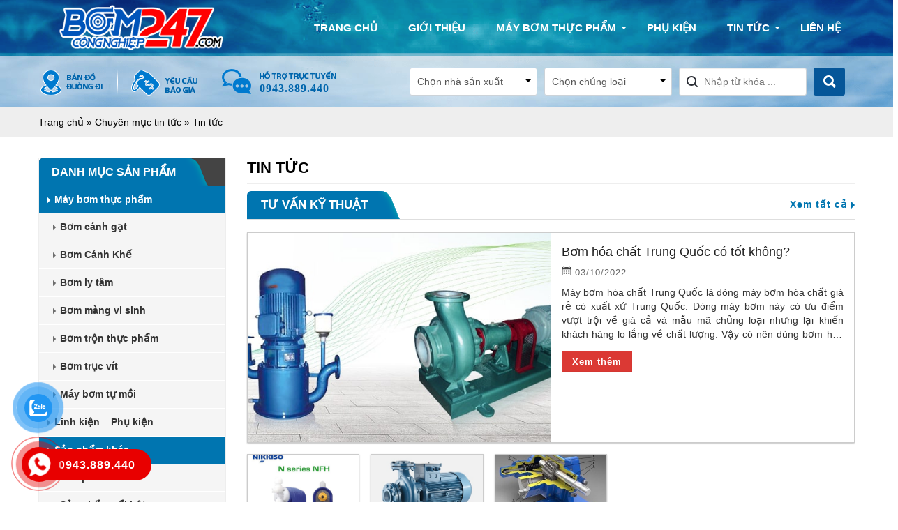

--- FILE ---
content_type: text/css
request_url: https://bomthucpham247.com/wp-content/themes/company103-mathsoft/style.css
body_size: 7040
content:
/*   
Theme Name: COMPANY - Mathsoft
Theme URI: https://mathsoftvn.com
Description: Mathsoft - CO
Author: Mathsoft
Author URI: https://mathsoftvn.com
Version: 103
*/
*{margin:0;padding:0;-webkit-box-sizing:border-box;-moz-box-sizing:border-box;box-sizing:border-box;-webkit-overflow-scrolling:touch;-webkit-text-size-adjust:100%;-ms-text-size-adjust:100%}
body{line-height:1.6;font-size:14px;font-family:Arial,"Helvetica Neue",Helvetica,sans-serif;background:#fff;position:relative}
body,td,th,input,textarea,select,a{outline:0 none}
h1,h2,h3,h4,h5,h6{font-size:100%;font-size:14px}
ul,ol{list-style:none}
img{border:0;vertical-align:middle}
a,a:hover,a:focus{-webkit-transition:color 0.4s ease 0s;transition:color 0.4s ease 0s;text-decoration:none}
a{color:#333e48;text-decoration:none}
img,video,object{max-width:100%;height:auto}
embed{max-width:100%}
a:hover{}
.floatLeft{float:left}
.floatRight{float:right}
.clear{clear:both}
#wrapper{position:relative}
/*HEADER*/
.container-web{width:1170px;margin:0 auto}
#header{width:100%;position:relative;-webkit-box-shadow:0 3px 5px rgba(57,63,72,0.3);-moz-box-shadow:0 3px 5px rgba(57,63,72,0.3);box-shadow:0 3px 5px rgba(57,63,72,0.3)}
.top-header{background:url(images/bg_header.png) no-repeat center center;background-size:cover}
.wrap-theader{height:80px}
.logo-web{width:25%;float:left;text-align:center;height:80px;overflow:hidden;display:inline-block;vertical-align:top;position:relative;transition:all ease 0.5s;-webkit-transition:all ease 0.5s;-moz-transition:all ease 0.5s;-o-transition:all ease 0.5s}
.logo-web img{max-height:100%;max-width:100%;width:auto!important;height:auto;position:absolute;top:0;bottom:0;left:0;right:0;margin:auto;padding:5px 0}
.title-website{position:absolute;top:-500px}
.menu-main{position:relative;float:left;width:75%}
.menu-main ul{text-align:right}
.menu-main ul li{display:inline-block;position:relative}
.menu-main ul li a{color:#fff;font-size:15px;font-weight:600;display:block;padding:28px 20px;text-transform:uppercase}
.menu-main ul li a:hover{color:#000;background:#fff}
.menu-main ul li.menu-item-has-children a{position:relative}
.menu-main ul li.menu-item-has-children a:before{display:inline-block;width:0;height:0;vertical-align:middle;border-top:4px dashed;border-top:4px solid\9;border-right:4px solid transparent;border-left:4px solid transparent;content:"";position:absolute;right:5px;top:48%}
.menu-main ul li li a:before{display:none!important}
.menu-main ul li ul{text-align:left;float:none;position:absolute;width:265px;background:#fff;top:80px;opacity:0;visibility:visible!important;z-index:9999;border-bottom:1px solid #cecece;border-left:1px solid #cecece;border-right:1px solid #cecece;-webkit-transition:color 0.8s ease 0s;transition:color 0.8s ease 0s;box-shadow:0 3px 3px rgba(190,190,190,0.6);-webkit-box-shadow:0 3px 3px rgba(190,190,190,0.6);-moz-box-shadow:0 3px 3px rgba(190,190,190,0.6);-webkit-transition:all 0.27s ease-in-out;-moz-transition:all 0.27s ease-in-out;-o-transition:all 0.27s ease-in-out;transition:all 0.27s ease-in-out;-webkit-transform-origin:0 0;-moz-transform-origin:0 0;-ms-transform-origin:0 0;-o-transform-origin:0 0;transform-origin:0 0;-webkit-transform:rotateX(-90deg);-moz-transform:rotateX(-90deg);-ms-transform:rotateX(-90deg);-o-transform:rotateX(-90deg);transform:rotateX(-90deg)}
.menu-main ul li ul li{width:100%;float:left;background:none;height:auto;border-top:1px solid rgba(0,0,0,0.1)}
.menu-main ul li ul li a{display:block;float:none;padding:8px 15px;color:#333!important;font-size:14px;text-transform:none}
.menu-main ul li ul li a:hover{color:#fff!important;background:#0000009c}
.menu-main ul li ul li ul{left:219px;top:-1px}
.menu-main ul li:hover > ul{-webkit-transform:rotateX(0deg);-moz-transform:rotateX(0deg);-ms-transform:rotateX(0deg);-o-transform:rotateX(0deg);transform:rotateX(0deg);opacity:1}
#menumobile{display:none}
.bottom-header{background:url(images/bg_menu_fixed.png) no-repeat center center;background-size:cover}
.wrap-bheader{overflow:hidden;height:74px}
.bheadercontact,.bheadersearch{float:left}
.bheadercontact{overflow:hidden;width:45%}
.bheadercontact ul li{display:inline-block;float:left;width:25%;height:74px;position:relative}
.bheadercontact ul li:after{position:absolute;content:"";right:18px;top:0;background:url(images/contact-border.png) no-repeat center center;width:1px;height:100%}
.bheadercontact ul li:last-child:after{display:none}
.bheadercontact ul li:last-child{width:50%}
.bheadercontact ul li.maps{background:url(images/maps.png) no-repeat left center}
.bheadercontact ul li.contact{background:url(images/contact.png) no-repeat left center}
.bheadercontact ul li.support{background:url(images/support.png) no-repeat left center}
.bheadercontact ul li a{display:block;width:100%;height:100%}
.bheadercontact ul li.support span{color:#0065ac;font-size:16px;font-weight:bold;line-height:21px;display:inline-block;padding-top:36px;padding-left:54px;letter-spacing:1px;font-family:tahoma}
.bheadersearch{width:55%}
#searchformms{position:relative;padding:12px 5px 12px 5px}
#searchformms ul{overflow:hidden;margin-left:-5px;margin-right:-5px}
#searchformms ul li{float:left;width:30%;display:inline-block;background:none!important;padding:5px 5px!important;border-bottom:none}
#searchformms ul li:last-child{width:10%}
#searchformms ul li:first-child,#searchformms ul li:last-child{border-right:none}
#searchformms input[type="text"]{background:#fff url(images/icon_search.png) no-repeat 10px center!important;padding-left:35px!important}
#searchformms input[type="text"],#searchformms select{border:solid 1px #ccd3d9;font-size:14px;padding:11px 20px 11px 10px;width:100%;background:#fff;color:#555;outline:0;margin-bottom:10px;border-radius:3px;height:40px}
#searchformms input[type="submit"]{cursor:pointer;padding:11px 20px;border:1px solid #055699;color:#fff;background:#055699 url(images/ico_search.png) no-repeat center center;outline:0;display:inline-block;width:45px;font-weight:500;font-size:14px;text-transform:none;border-radius:3px;height:40px;text-indent:-9999999px}
#searchformms input[type="text"],#searchformms select{margin-bottom:0}
#searchformms select{-moz-appearance:none;/* Firefox */
    -webkit-appearance:none;/* Safari and Chrome */
    appearance:none;background-image:url("data:image/svg+xml;utf8,<svg fill='black' height='24' viewBox='0 0 24 24' width='24' xmlns='http://www.w3.org/2000/svg'><path d='M7 10l5 5 5-5z'/><path d='M0 0h24v24H0z' fill='none'/></svg>");background-repeat:no-repeat;background-position-x:100%;background-position-y:5px;cursor:pointer}
.slider-web{width:100%;clear:both;overflow:hidden;position:relative;margin-bottom:20px}
.slider-web .owl-carousel .owl-slide{position:relative}
.slider-web .owl-carousel .owl-slide img{width:100%;height:auto}
.slider-web .owl-carousel .owl-slide .owl-slide-more{height:100%;width:100%;display:block}
.slider-web .owl-carousel .owl-dots{position:relative;margin-top:-36px}
.slider-web .owl-carousel .owl-dots .owl-dot span{background:none!important;border:1px solid #fff!important}
.slider-web .owl-carousel .owl-dots .owl-dot:hover span,.slider-web .owl-carousel .owl-dots .owl-dot.active span{background:#fff!important;border:1px solid #fff!important}
.slider-web .owl-carousel .owl-nav{}
.slider-web .owl-carousel .owl-nav .owl-next,.slider-web .owl-carousel .owl-nav .owl-prev{background:none!important;padding:0!important;position:absolute;top:50%;transform:translateY(-50%);margin:0}
.slider-web .owl-carousel .owl-nav .owl-next{right:30px}
.slider-web .owl-carousel .owl-nav .owl-prev{left:30px}
.slider-web .owl-carousel .owl-nav{}
.slider-web .owl-carousel .owl-nav svg{opacity:0.6;transition:opacity 0.3s;fill:#fff}
.slider-web .owl-carousel .owl-nav .owl-prev:hover svg,.slider-web .owl-carousel .owl-nav .owl-next:hover svg{opacity:1}
.slider-web .owl-carousel .owl-nav [class*="owl-"]:hover{background:transparent}
@media screen and (max-width:575px){.slider-web .owl-carousel .owl-nav{top:5%}.slider-web .owl-carousel .owl-nav svg{width:24px;height:24px}}
.fix-nav{z-index:9999;position:fixed!important;left:0;top:0;width:100%}
.fix-body{margin-top:50px}
.fix-nav .bottom-header{display:none}
/*CONTAINER*/
#container-home{clear:both}
#container{overflow:hidden;padding:30px 0}
#contents{width:77%;float:right;padding-left:30px}
#sidebar{width:23%;float:left}
.widget{margin-bottom:15px;overflow:hidden;background:#fff;border:1px solid #eee}
.widget-title{border-radius:5px 0 0 0;background:#444;overflow:hidden}
.widget-title span{display:inline-block;font-size:16px;position:relative;font-weight:600;text-transform:uppercase;background:#0075B0;color:#fff;padding:8px 15px 8px 18px;line-height:24px}
.widget-title span:after{content:'';display:block;position:absolute;right:-50px;top:0;background:url(images/bg_title.png) no-repeat top left;width:50px;height:40px}
.widget iframe{width:100%!important;min-height:240px}
.widget ul{}
.widget ul li{padding:4px 0;color:#000;border-bottom:1px solid #e5e5e5}
.widget ul li:last-child,.widget.widget_nav_menu ul li:last-child{border-bottom:none}
.widget ul li a{font-size:14px;color:#333;font-weight:bold;padding:3px 10px;display:block;line-height:19px}
.widget ul li a:hover{}
.widget ul li ul{margin-left:15px}
.widget ul li ul li{background:none}
.widget ul li ul li a{text-transform:none;font-weight:normal}
.widget.widget_nav_menu ul{}
.widget.widget_nav_menu ul li{list-style:none;border-bottom:1px solid #fff;padding:0}
.widget.widget_nav_menu ul li a{font-weight:bold;padding:10px 10px 10px 22px;;background:#f5f5f5 url(images/arrowli.png) no-repeat 12px center}
.widget.widget_nav_menu ul li a:hover,.widget.widget_nav_menu ul li.menu-item-has-children a:hover{background:#4e5156 url(images/arrowli-w.png) no-repeat 12px center;color:#fff}
.widget.widget_nav_menu ul li.menu-item-has-children a{background:#0075B0 url(images/arrowli-w.png) no-repeat 12px center;color:#fff}
.widget.widget_nav_menu ul li.menu-item-has-children ul{margin-left:0}
.widget.widget_nav_menu ul li.menu-item-has-children ul li a{background:#f5f5f5 url(images/arrowli.png) no-repeat 20px center;color:#333;padding:10px 10px 10px 30px}
.widget.widget_nav_menu ul li.menu-item-has-children ul li a:hover{background:#4e5156 url(images/arrowli-w.png) no-repeat 20px center;color:#fff}
.dpe-flexible-posts{}
.dpe-flexible-posts li{background:none!important;overflow:hidden;padding:10px 10px!important}
.dpe-flexible-posts li a img{width:80px;height:80px;float:left;margin-right:10px;border:1px solid #eee}
.dpe-flexible-posts li a{padding-left:0!important}
#sidebar .widget_black_studio_tinymce .textwidget{padding:10px}
.prohome{position:relative;padding:0 10px 40px 10px;clear:both;background:#fff}
.prohome:first-child{padding-top:40px}
.wrap-prohome{}
.prohome .productbox{width:20%}
.prohome .productbox:nth-child(4n+1){clear:none}
.prohome .productbox:nth-child(5n+1){clear:both}
.prohome-title,.shownewshome-title,.catnewslistmain-title,.newshome-title,.videohome-title{overflow:hidden;border-bottom:1px solid #dedede;margin-bottom:10px}
.prohome-title span:after,.shownewshome-title span:after,.catnewslistmain-title span:after,.newshome-title span:after,.videohome-title span:after{content:'';display:block;position:absolute;right:-50px;top:0;background:url(images/bg_title.png) no-repeat top left;width:50px;height:40px}
.prohome-title span,.shownewshome-title span,.catnewslistmain-title span,.newshome-title span,.videohome-title span{display:inline-block;background:#0075B0;color:#fff;font-size:17px;line-height:26px;padding:7px 15px 7px 20px;text-transform:uppercase;position:relative;border-radius:6px 0 0 0}
.prohome-desc{font-size:16px;line-height:22px;font-weight:normal;margin-bottom:15px;color:#222;position:relative;padding-bottom:20px;letter-spacing:1px}
.prohome-desc:before{position:absolute;content:"";background:#0075B0;height:2px;width:10%;bottom:0;left:50%;transform:translateX(-50%)}
.aboutco{color:#000;position:relative;padding:0 10px 40px 10px;background:#fff;overflow:hidden}
.wrap-aboutco{position:relative}
.aboutco-title{color:#222;margin-bottom:10px;font-weight:bold;font-size:24px;line-height:30px;text-align:center}
.aboutco-desc{font-size:15px;color:#333;text-align:justify;display:block;position:relative}
.aboutco-desc-hide{height:400px;overflow:hidden;transition:.3s}
.aboutco-desc-view-content-bg{background:linear-gradient(to bottom,rgba(255 255 255/0),rgba(255 255 255/62.5),rgba(255 255 255/1));bottom:15px;height:105px;left:0;position:absolute;width:100%}
.aboutco-desc-view-content-more{border:1px solid #2260a9;border-radius:5px;color:#2260a9;display:block;margin:0 auto;max-width:340px;padding:10px 5px;text-align:center;position:relative;font-weight:bold}
.aboutco-desc-view-content-more span{position:relative}
.aboutco-desc-view-content-more span:before{border-bottom:5px solid transparent;border-top:5px solid transparent;border-left:5px solid #2260a9;content:'';position:absolute;top:5px;right:-15px}
.homems{position:relative;background:#fff;padding:0 10px 40px 10px}
.wrap-homems{}
.newshome-title,.videohome-title{background:#404040;border-radius:6px 0 0 0}
.newshome-title span,.videohome-title span{}
.newshome-title a,.videohome-title a{display:block;color:#fff}
.homems-details{margin-left:-15px;margin-right:-15px;overflow:hidden}
.newshome{position:relative;float:left;width:60%;padding:0 15px}
.newshome-desc,.videohome-desc{font-size:14px;line-height:20px;color:#182633;font-weight:normal}
.newshome-details{overflow:hidden;margin-left:-5px;margin-right:-5px}
.newshomebox-item{float:left;width:33.3333333%;padding:5px}
.newshomebox{overflow:hidden;position:relative;background:#fff;box-shadow:0 1px 3px -2px rgb(0 0 0 / 12%),0 1px 2px rgb(0 0 0 / 24%)}
.newshomebox-item:first-child{width:100%}
.newshomebox-item:first-child .newshomebox{}
.newshomebox-item:first-child .newshomebox-thumb{height:300px}
.newshomebox-item:first-child .newshomeboxinfo{padding:15px}
.newshomebox-item:first-child .newshomebox-name{}
.newshomebox-item:first-child .newshomebox-name a{font-size:17px;line-height:23px}
.newshomebox-thumb{width:100%;height:100px;position:relative;overflow:hidden;text-align:center}
.newshomebox-thumb img{-webkit-transition:all 1.7s cubic-bezier(0.230,1.000,0.320,1.000);transition:all 1.7s cubic-bezier(0.230,1.000,0.320,1.000);object-fit:cover;width:100%;height:100%!important;object-position:50% 50%}
.newshomeboxinfo{padding:10px}
.newshomebox-name{overflow:hidden;margin-bottom:8px;-webkit-line-clamp:2;position:relative;text-overflow:ellipsis;white-space:normal;word-wrap:break-word;-webkit-box-orient:vertical;height:auto;display:-webkit-box}
.newshomebox-name a{display:block;font-size:15px;font-weight:normal;color:#333;line-height:20px}
.newshomebox-name a:hover{}
.newshomebox-date{color:#555;font-size:13px;letter-spacing:1px}
.newshomebox-date svg,.catnewslistmainbox-date svg,.catnewsbox-date svg,.showpost-date svg{width:1.1em;height:1.1em;margin-right:5px;padding-top:1px}
.newshomebox-date svg path,.newshomebox-date svg polygon,.newshomebox-date svg rect,.catnewslistmainbox-date svg path,.catnewslistmainbox-date svg polygon,.catnewslistmainbox-date svg rect,.catnewsbox-date svg path,.catnewsbox-date svg polygon,.catnewsbox-date svg rect,.showpost-date svg path,.showpost-date svg polygon,.showpost-date svg rect{fill:#444}
.newshomebox-date svg circle,.catnewslistmainbox-date svg circle,.catnewsbox-date svg circle,.showpost-date svg circle{stroke:#444;stroke-width:1}
.videohome{float:left;width:40%;padding:0 15px}
.videohome-desc{padding:0!important}
.showproduct{overflow:hidden;background:#fff;clear:both}
.showproduct-title,.catnews-title{color:#000;font-size:22px;font-weight:bold;position:relative;text-transform:uppercase;display:block;margin-bottom:10px;line-height:29px;border-bottom:1px solid #eee;padding-bottom:8px;clear:both}
.wrap-showproduct{overflow:hidden;margin-left:-8px;margin-right:-8px}
.productbox{float:left;width:25%;padding:8px}
.productbox:nth-child(5n+1){clear:none}
.productbox:nth-child(4n+1){clear:both}
.productbox-inner{position:relative;-webkit-transition:all .4s ease 0s;transition:all .4s ease 0s;overflow:hidden;border:1px solid #dedede}
.productbox-thumb{overflow:hidden;position:relative;width:100%;height:auto;text-align:center}
.productbox-thumb img{-webkit-transition:all 1.7s cubic-bezier(0.230,1.000,0.320,1.000);transition:all 1.7s cubic-bezier(0.230,1.000,0.320,1.000);object-fit:cover;width:100%;height:100%!important;object-position:50% 50%}
.productbox-thumb:hover img{transform:scale(1.1)}
.productbox-name{text-align:center;padding:10px;overflow:hidden}
.productbox-name a{color:#4d4d4d;display:block;font-size:14px;font-weight:bold;line-height:19px;overflow:hidden;-webkit-line-clamp:2;position:relative;text-overflow:ellipsis;white-space:normal;word-wrap:break-word;-webkit-box-orient:vertical;height:auto;display:-webkit-box}
.productbox-price{text-align:center;background:#F5F5F5;padding:10px}
.productboxpri-default{color:#ff8e4a;font-size:13px;font-weight:600;margin-right:5px}
.productboxpri-sales{color:#999;text-decoration:line-through;font-size:12px}
.product-sales{color:#FFF;line-height:17px;padding:50px 0 0;position:absolute;text-transform:uppercase;top:-35px;width:65px;z-index:9;text-align:center;right:-35px;-webkit-transform:rotate(45deg);-moz-transform:rotate(45deg);-ms-transform:rotate(45deg);-o-transform:rotate(45deg);background:#EC1C24;font-size:13px}
.ms-row{margin-left:-15px;margin-right:-15px;overflow:hidden}
.ms-column{float:left;padding:0 15px;position:relative}
.ms-column-size-1-2{width:50%}
.ms-column-size-1-3{width:33.3333333%}
.ms-column-size-1-4{width:25%}
.ms-column-size-1-5{width:20%}
.ms-column-size-2-3{width:66.6666667%}
.ms-row .ms-row{margin-left:-5px;margin-right:-5px}
.ms-row .ms-row .ms-column{padding:0 5px!important}
/*CATEGORY*/
.showproduct-desc,.catnews-desc{color:#333;font-size:14px;text-align:justify;margin:10px 0;padding:0 0 25px 0!important}
.showproduct-desc a,.catnews-desc a{color:#000}
.catnews-desc{background:#f8f8f8;padding:15px;position:relative}
.showcat-news{}
.wrap-catnews{overflow:hidden}
.catnewsbox{padding:15px 0;position:relative;overflow:hidden;border-bottom:1px solid #eee}
.catnewsbox:last-child{border-bottom:none}
.catnewsbox-thumb{overflow:hidden;position:relative;width:250px;height:160px;text-align:center;float:left;box-shadow:0 1px 3px -2px rgb(0 0 0 / 12%),0 1px 2px rgb(0 0 0 / 24%);border:1px solid #eee}
.catnewsbox-thumb img{-webkit-transition:all 1.7s cubic-bezier(0.230,1.000,0.320,1.000);transition:all 1.7s cubic-bezier(0.230,1.000,0.320,1.000);object-fit:cover;width:100%;height:100%!important;object-position:50% 50%}
.catnewsboxinfo{float:left;width:-webkit-calc(100% - 250px);width:-moz-calc(100% - 250px);width:calc(100% - 250px);padding-left:20px}
.catnewsbox-name{margin-bottom:6px;overflow:hidden;-webkit-line-clamp:2;position:relative;text-overflow:ellipsis;white-space:normal;word-wrap:break-word;-webkit-box-orient:vertical;height:auto;display:-webkit-box}
.catnewsbox-name a{display:block;font-size:16px;font-weight:bold;color:#000;line-height:22px}
.catnewsbox-name a:hover{}
.catnewsbox-date{font-size:11px;margin-bottom:5px;color:#878787;letter-spacing:1px;font-weight:bold}
.catnewsbox-desc{color:#333;font-size:14px;text-align:justify;line-height:19px;height:57px;overflow:hidden;display:-webkit-box;-webkit-line-clamp:3;position:relative;text-overflow:ellipsis;white-space:normal;word-wrap:break-word;-webkit-box-orient:vertical}
.catnewsbox-more{display:block!important}
.page_nav{clear:both;padding-top:20px;overflow:hidden}
.page_nav .page-numbers{background:#DEDEDE;color:#423338;display:block;width:auto;float:left;margin:4px 4px 4px 0;padding:4px 10px 4px 10px;text-decoration:none;font-weight:600;font-size:14px;border-radius:4px}
.page_nav .page-numbers:hover{background:#0075B0;color:#fff;text-decoration:none}
.page_nav .current{background:#0075B0;color:#fff;padding:4px 10px 4px 10px}
.wrap-tag{clear:both;margin:10px 0}
.view-subcat{position:relative}
.view-subcat li{float:left;margin-bottom:12px;display:none;margin-right:12px}
.view-subcat li.current-cat{display:block}
.view-subcat li.current-cat a{display:none}
.view-subcat li.current-cat ul{margin-top:-12px}
.view-subcat li.current-cat ul li a{display:block!important}
.subcatparent li{display:block}
.view-subcat li ul li{display:block!important}
.view-subcat li a{display:block;font-size:15px;padding:7px 15px;color:#fff;background:#0075B0;font-weight:bold;line-height:20px}
.view-subcat .cat-item-none{display:none}
.view-subcat li a:hover{background:#4e5156}
/*SINGLE*/
.showpost-pro{background:#fff;clear:both}
.postproinfo{overflow:hidden;margin-bottom:25px;margin-left:-15px;margin-right:-15px}
.postproinfobox{width:50%;float:left;padding:0 15px}
.postproinfobox:first-child{}
.singlepro-thumb{position:relative}
.singlepro-thumb img{width:100%;height:auto}
.postpro-title{color:#000;font-size:20px;font-weight:bold;margin-bottom:12px;line-height:28px;padding-bottom:12px;position:relative}
.postpro-title:before{position:absolute;bottom:0;left:0;content:"";width:36px;height:2px;background:#0075B0}
.postproinfobox .productbox-price{text-align:left;margin-bottom:0;border-top:1px solid #ebebeb;border-bottom:1px solid #ebebeb;padding:10px 15px;margin-top:10px}
.postpro-table{display:table;border-spacing:6px}
.postpro-table-row{display:table-row;width:auto}
.postpro-table-cell{color:#555;font-size:14px;line-height:19px;float:left;display:table-column;width:160px;vertical-align:middle}
.postpro-table-cell strong{font-weight:bold}
.postpro-table-cell a{color:#0075B0}
.postproinfo .productboxpri-default{font-size:18px}
.postpro-desc{color:#555;font-size:14px;padding:0!important;background:#fff!important;overflow:hidden;position:relative;margin:8px 0;clear:both}
.postpro-desc ul{margin-left:16px;color:#222}
.postpro-desc ul li{list-style:disc}
.postprobtn{position:relative;margin-left:-5px;margin-right:-5px;overflow:hidden}
.postprobtn li{width:50%;float:left;text-align:center;padding:5px}
.postprobtn li:last-child a{background:#2196f3}
.postprobtn li a{font-size:15px;font-weight:bold;line-height:21px;color:#fff;background:#da0000;padding:10px 10px;display:block;text-transform:uppercase;border-radius:3px;font-family:tahoma}
.postpro-subtitle{background:rgba(0,0,0,.03);padding:10px 20px;color:#0075B0;font-size:18px;font-weight:bold;line-height:24px;border-top:1px solid #0075B0}
.showpost-news{background:#fff}
.showpost-title{color:#000;font-size:20px;font-weight:bold;margin-bottom:6px;line-height:28px}
.showpage-title{text-transform:uppercase;border-bottom:1px solid #eee;padding-bottom:8px}
.showpost-date{font-size:11px;color:#878787;border-bottom:1px solid #ececec;padding-bottom:10px;letter-spacing:1px;font-weight:bold}
.entry-content{font-size:16px;line-height:1.6;color:#000;text-align:justify;padding:10px 0;background:#fff;position:relative}
.entry-content iframe{display:block;margin:10px auto;max-width:100%;border:none}
.entry-content blockquote,blockquote{border-left:10px solid #0075B0;overflow:hidden;margin:20px;padding:0 30px 0 20px}
.entry-content blockquote p,blockquote a,blockquote{color:#666;font-size:1em;font-style:italic}
.entry-content strong em,.entry-content em strong{font-style:italic;font-weight:700}
.entry-content del{color:#aaa;text-decoration:line-through}
.entry-content pre,.entry-content code,.entry-content tt{background:#f5f5f5;color:#666;font:12px 'andale mono',monotype.com,'lucida console',monospace;line-height:20px;overflow:auto;display:block;white-space:pre;margin:1.5em 0;padding:1em}
.entry-content ins{font-weight:700;text-decoration:underline}
.entry-content em{font-style:italic}
.entry-content ul{list-style:none;padding-bottom:10px;padding-left:1px}
.entry-content ul ul,.entry-content ol ol,.entry-content ul ol,.entry-content ol ul{margin-bottom:0}
.entry-content ul li{padding:5px 0 5px 20px;position:relative;list-style:disc;list-style-position:inside}
.entry-content h1,.entry-content h2,.entry-content h3,.entry-content h4,.entry-content h5,.entry-content h6{margin:5px 0 10px}
.entry-content hr{background:#e6e6e6;border:none;clear:both;color:#e6e6e6;height:1px;width:100%;margin:15px 0}
.entry-content ol{list-style-type:decimal;margin:0 0 10px 25px}
.entry-content ol ol{list-style:upper-alpha}
.entry-content ol ol ol{list-style:lower-roman}
.entry-content ol ol ol ol{list-style:lower-alpha}
.entry-content ol li{font-size:12px;line-height:19px;padding:3px 0}
.entry-content p{margin:0 0 10px}
.aligncenter{display:block;margin-bottom:10px;margin-left:auto;margin-right:auto}
.alignright{float:right;margin:0 0 10px 10px}
.alignleft{float:left;margin:0 10px 10px 0}
.wp-caption{background:#F7F7F7;border:1px solid #e6e6e6;text-align:center;padding:4px 0 5px}
.wp-caption img{border:0;margin:0 0 5px;padding:0}
img.size-auto,img.size-full,img.size-large,img.size-medium,.attachment img{max-width:100%;height:auto}
img.centered,img.aligncenter{display:block;margin:2px auto;padding:0}
img.alignright{padding:4px;margin:2px 3px 3px 8px;display:inline}
img.alignleft{padding:4px;margin:2px 8px 3px 3px;display:inline}
.wp-caption{background:#f1f1f1;line-height:18px;margin-bottom:20px;max-width:100%!important;padding:4px;text-align:center}
.wp-caption.alignleft{margin-right:20px}
.wp-caption.alignright{margin-left:20px}
.wp-caption img{max-width:100%!important}
.wp-caption p.wp-caption-text{color:#888;margin:5px;padding:0}
.entry-content table{border:1px solid #eaeaea;background-color:#fff;width:100%!important;font-family:Arial,"Bitstream Vera Sans",Helvetica,Verdana,sans-serif;color:#000;border-collapse:separate;border-spacing:0;max-width:100%!important}
.entry-content table td,.entry-content table th{border:1px solid #eaeaea;color:#000}
.entry-content table th{text-shadow:0 1px 0 #fff;font-family:Georgia,"Times New Roman","Bitstream Charter",Times,serif;font-weight:normal;padding:7px 7px 8px;text-align:left;line-height:1.3em;font-size:14px}
.entry-content table td{padding:5px 8px;vertical-align:middle}
.share-post-bottom{margin-bottom:15px}
.breadcrumbsweb{background:#eee;color:#000;padding:10px 10px;position:relative}
.wrap-breadcrumbsweb{}
.breadcrumbsweb a{color:#000}
/*FOOTER*/
#footer{clear:both}
.ctams{position:relative;background:rgb(243,245,246);padding:40px 10px}
.ctams-inner{overflow:hidden}
.ctams ul{}
.ctams ul li{display:inline-block;width:33.3333333%;float:left}
.ctams ul li a{max-width:250px;width:100%;font-size:16px;line-height:21px;font-weight:bold;display:block;text-align:center;padding:8px 15px;margin:0 auto}
.ctams ul li a:hover span{color:#fff}
.ctams ul li.phone a{color:#db3934;border:2px solid #db3934}
.ctams ul li.messenger a{color:#64b6e6;border:2px solid #64b6e6}
.ctams ul li.contact a{color:#db3934;border:2px solid #db3934}
.ctams ul li a span,.ctams ul li a i{display:inline-block}
.ctams ul li i{background:url(images/list-icons.png) no-repeat;width:22px;height:20px;margin-right:8px;vertical-align:middle;top:-1.5px;position:relative}
.ctams ul li.phone a i{background-position:-62px -2px}
.ctams ul li.messenger a i{background-position:-5px 0}
.ctams ul li.contact a i{background-position:-107px -3px}
.ctams ul li.phone a:hover i{background-position:-153px -2px}
.ctams ul li.messenger a:hover i{background-position:-199px -3px}
.ctams ul li.contact a:hover i{background-position:-252px 0}
.ctams ul li.phone a:hover{background:#db3934}
.ctams ul li.messenger a:hover{background:#64b6e6}
.ctams ul li.contact a:hover{background:#db3934}
.top-footer{padding:30px 10px 5px 10px;background:url(images/bg_footer.jpg) no-repeat center center;background-size:cover;position:relative}
.tfooter-inner{}
.wrap-tfooter{overflow:hidden;margin-left:-15px;margin-right:-15px}
.tfooterbox{width:17%;float:left;padding:15px}
.tfooterbox:first-child{width:32%}
.tfwidget{margin-bottom:15px;color:#fff!important;font-size:14px;position:relative}
.tfwidget-title{color:#fff;font-size:16px;margin-bottom:10px;font-weight:bold;position:relative;line-height:21px;text-transform:uppercase}
.tfwidget a{color:#fff}
.tfwidget iframe{width:100%!important;min-height:240px}
.tfwidget ul{list-style:disc;margin:0;padding:0 0 0 15px}
.tfwidget ul ul{margin-left:10px}
.tfwidget ul li{color:#fff;padding:2px 0}
.tfwidget ul li a{color:#b0b0b0;font-size:14px;font-weight:normal;position:relative;display:block}
.tfwidget ul li a:hover{color:#fff}
.tfwidget p{margin-bottom:6px}
.fcontact{border-top:1px solid rgba(255,255,255,.27);position:relative;padding:15px 0 0 0}
.tfcontactw{margin-bottom:15px;color:#fff!important;font-size:14px;position:relative;overflow:hidden}
.tfcontactw-title{color:#fff;font-size:16px;margin-bottom:10px;font-weight:bold;position:relative;line-height:21px;text-transform:uppercase}
.tfcontactw a{color:#fff}
.tfcontactw iframe{width:100%!important;min-height:240px}
.tfcontactw ul{list-style:disc;margin:0;padding:0 0 0 15px}
.tfcontactw ul ul{margin-left:10px}
.tfcontactw ul li{color:#fff;padding:2px 0}
.tfcontactw ul li a{color:#b0b0b0;font-size:14px;font-weight:normal;position:relative;display:block}
.tfcontactw ul li a:hover{color:#fff}
.tfcontactw p{margin-bottom:6px}
#footer .widget_nav_menu ul li a{text-transform:none!important}
.bottom-footer{padding:10px 10px;background:#eee}
.wrap-bfooter{overflow:hidden}
.bottom-footer p{color:#555;font-size:16px;font-weight:400;text-align:center}
.bottom-footer p a{color:#555}
.socialnetwork{display:inline-flex}
.socialnetwork ul{margin-left:5px;overflow:hidden}
.socialnetwork ul li{display:inline-block;margin:0 3px}
.socialnetwork ul li a:before{display:none}
.socialnetwork ul li a{padding:4px 0;height:26px;width:26px;text-align:center;display:block!important;border-radius:100%;background:#fff;border:1px solid #fff}
.socialnetwork svg{width:1.2em;height:1.2em}
.socialnetwork svg path,.socialnetwork svg polygon,.socialnetwork svg rect{fill:#000000}
.socialnetwork svg circle{stroke:#000000;stroke-width:1}
.hotline-phone-ring-wrap{position:fixed;bottom:0;left:0;z-index:999999}
.hotline-phone-ring{position:relative;visibility:visible;background-color:transparent;width:110px;height:110px;cursor:pointer;z-index:11;-webkit-backface-visibility:hidden;-webkit-transform:translateZ(0);transition:visibility .5s;left:0;bottom:0;display:block}
.hotline-phone-ring-circle{width:110px;height:110px;top:0;left:0;position:absolute;background-color:transparent;border-radius:100%;border:2px solid #e80000;-webkit-animation:phonering-alo-circle-anim 1.2s infinite ease-in-out;animation:phonering-alo-circle-anim 1.2s infinite ease-in-out;transition:all .5s;-webkit-transform-origin:50% 50%;-ms-transform-origin:50% 50%;transform-origin:50% 50%;opacity:0.5}
.hotline-phone-ring-circle-fill{width:80px;height:80px;top:16px;left:16px;position:absolute;background-color:rgba(232,0,0,0.7);border-radius:100%;border:2px solid transparent;-webkit-animation:phonering-alo-circle-fill-anim 2.3s infinite ease-in-out;animation:phonering-alo-circle-fill-anim 2.3s infinite ease-in-out;transition:all .5s;-webkit-transform-origin:50% 50%;-ms-transform-origin:50% 50%;transform-origin:50% 50%}
.hotline-phone-ring-img-circle{background-color:#e80000;width:50px;height:50px;top:31px;left:31px;position:absolute;background-size:20px;border-radius:100%;border:2px solid transparent;-webkit-animation:phonering-alo-circle-img-anim 1s infinite ease-in-out;animation:phonering-alo-circle-img-anim 1s infinite ease-in-out;-webkit-transform-origin:50% 50%;-ms-transform-origin:50% 50%;transform-origin:50% 50%;display:-webkit-box;display:-webkit-flex;display:-ms-flexbox;display:flex;align-items:center;justify-content:center}
.hotline-phone-ring-img-circle .pps-btn-img{display:-webkit-box;display:-webkit-flex;display:-ms-flexbox;display:flex}
.hotline-phone-ring-img-circle .pps-btn-img img{width:33px;height:33px}
.hotline-bar{position:absolute;background:#e80000;height:45px;width:175px;line-height:40px;border-radius:3px;padding:0 10px;background-size:100%;cursor:pointer;transition:all 0.8s;-webkit-transition:all 0.8s;z-index:9;border-radius:50px!important;left:42px;bottom:31px}
.hotline-bar > a{color:#fff;text-decoration:none;font-size:16px;font-weight:bold;text-indent:32px;letter-spacing:1px;display:block;line-height:45px;font-family:Arial}
.hotline-bar > a:hover,.hotline-bar > a:active{color:#fff}
@-webkit-keyframes phonering-alo-circle-anim{0%{-webkit-transform:rotate(0) scale(0.5) skew(1deg);-webkit-opacity:0.1}30%{-webkit-transform:rotate(0) scale(0.7) skew(1deg);-webkit-opacity:0.5}100%{-webkit-transform:rotate(0) scale(1) skew(1deg);-webkit-opacity:0.1}}
@-webkit-keyframes phonering-alo-circle-fill-anim{0%{-webkit-transform:rotate(0) scale(0.7) skew(1deg);opacity:0.6}50%{-webkit-transform:rotate(0) scale(1) skew(1deg);opacity:0.6}100%{-webkit-transform:rotate(0) scale(0.7) skew(1deg);opacity:0.6}}
@-webkit-keyframes phonering-alo-circle-img-anim{0%{-webkit-transform:rotate(0) scale(1) skew(1deg)}10%{-webkit-transform:rotate(-25deg) scale(1) skew(1deg)}20%{-webkit-transform:rotate(25deg) scale(1) skew(1deg)}30%{-webkit-transform:rotate(-25deg) scale(1) skew(1deg)}40%{-webkit-transform:rotate(25deg) scale(1) skew(1deg)}50%{-webkit-transform:rotate(0) scale(1) skew(1deg)}100%{-webkit-transform:rotate(0) scale(1) skew(1deg)}}
#zalo-ms{position:fixed;left:10px;bottom:90px;z-index:99999;transition:1s all;-moz-transition:1s all;-webkit-transition:1s all}
#zalo-ms .phone-ms{position:relative;visibility:visible;background-color:transparent;width:90px;height:90px;cursor:pointer;z-index:11;-webkit-backface-visibility:hidden;-webkit-transform:translateZ(0);transition:visibility .5s;left:0;bottom:0;display:block}
#zalo-ms .phone-ms-circle-fill{width:65px;height:65px;top:12px;left:12px;position:absolute;box-shadow:0 0 0 0 #2196f3;background-color:rgba(33,150,243,.7);border-radius:50%;border:2px solid transparent;-webkit-animation:phone-vr-circle-fill 2.3s infinite ease-in-out;animation:phone-vr-circle-fill 2.3s infinite ease-in-out;transition:all .5s;-webkit-transform-origin:50% 50%;-ms-transform-origin:50% 50%;transform-origin:50% 50%;-webkit-animuiion:zoom 1.3s infinite;animation:zoom 1.3s infinite}
#zalo-ms .phone-ms-img-circle{background-color:#2196f3;width:40px;height:40px;line-height:40px;top:25px;left:25px;position:absolute;border-radius:50%;display:flex;justify-content:center;-webkit-animation:phonering-alo-circle-img-anim 1s infinite ease-in-out;animation:phone-vr-circle-fill 1s infinite ease-in-out}
#zalo-ms .phone-ms-img-circle a{display:block;line-height:37px}
#zalo-ms .phone-ms-img-circle img{max-height:25px;max-width:27px;position:absolute;top:50%;left:50%;transform:translate(-50%,-50%);-moz-transform:translate(-50%,-50%);-webkit-transform:translate(-50%,-50%);-o-transform:translate(-50%,-50%);-webkit-transition:opacity 1s;-o-transition:opacity 1s;transition:opacity 1s;opacity:1;vertical-align:middle;display:inline-block;height:auto}
@-webkit-keyframes phone-ms-circle-fill{0%{-webkit-transform:rotate(0) scale(1) skew(1deg)}10%{-webkit-transform:rotate(-25deg) scale(1) skew(1deg)}20%{-webkit-transform:rotate(25deg) scale(1) skew(1deg)}30%{-webkit-transform:rotate(-25deg) scale(1) skew(1deg)}40%{-webkit-transform:rotate(25deg) scale(1) skew(1deg)}50%{-webkit-transform:rotate(0) scale(1) skew(1deg)}100%{-webkit-transform:rotate(0) scale(1) skew(1deg)}}
@-webkit-keyframes zoom{0%{transform:scale(.9)}70%{transform:scale(1);box-shadow:0 0 0 15px transparent}100%{transform:scale(.9);box-shadow:0 0 0 0 transparent}}
@keyframes zoom{0%{transform:scale(.9)}70%{transform:scale(1);box-shadow:0 0 0 15px transparent}100%{transform:scale(.9);box-shadow:0 0 0 0 transparent}}
@media (max-width:768px){.hotline-bar{display:none}}
.fbchatms{position:fixed;right:20px;bottom:50px;z-index:99999;transition:1s all;-moz-transition:1s all;-webkit-transition:1s all}
input[type="text"],input[type="tel"],input[type="email"],textarea{border:1px solid #eee;font-size:14px;padding:10px 15px;width:100%;background:#fff;color:#333;outline:0;margin-bottom:10px;font-family:Arial,"Helvetica Neue",Helvetica,sans-serif;height:38px;-webkit-border-radius:3px;-moz-border-radius:3px;border-radius:3px;-webkit-box-shadow:inset 0 1px 1px rgba(0,0,0,.075);box-shadow:inset 0 1px 1px rgba(0,0,0,.075)}
textarea{resize:none;height:134px;padding:10px 15px}
input[type="submit"]{cursor:pointer;padding:10px 10px;border:1px solid #0075B0;color:#fff;background:#0075B0;outline:0;-webkit-border-radius:3px;-moz-border-radius:3px;border-radius:3px;display:inline-block;font-weight:bold;font-size:14px;text-transform:uppercase;height:38px;width:100%;-webkit-appearance:none;-moz-appearance:none;appearance:none}
.wpcf7-not-valid-tip{display:none!important}
.wpcf7-not-valid{border:1px solid #f00!important}
.wpcf7-response-output{margin:3px 0 0 0!important;padding:0!important;border:0!important;text-align:center!important}
.buttonmsclick{position:relative;clear:both;overflow:hidden}
.buttonmsclick-inner{overflow:hidden}
.buttonmsclick ul{text-align:center}
.buttonmsclick ul li{display:inline-block}
.buttonmsclick ul li a{max-width:250px;width:100%;font-size:16px;line-height:21px;font-weight:bold;display:block;text-align:center;padding:8px 15px;margin:0 auto;color:#fff;border-radius:5px}
.buttonmsclick ul li a span{color:#fff}
.buttonmsclick ul li a span,.buttonmsclick ul li a i{display:inline-block}
.buttonmsclick ul li i{background:url(images/list-icons.png) no-repeat;width:22px;height:20px;margin-right:8px;vertical-align:middle;top:-1.5px;position:relative}
.buttonmsclick ul li.phone a i{background-position:-153px -2px}
.buttonmsclick ul li.contact a i{background-position:-252px 0}
.buttonmsclick ul li.phone a{background:#db3934}
.buttonmsclick ul li.contact a{background:#64b6e6}

--- FILE ---
content_type: text/css
request_url: https://bomthucpham247.com/wp-content/themes/company103-mathsoft/css/custom.news.css
body_size: 737
content:
.catnewslist{position:relative}
.catnewslist-title{color:#000;font-size:22px;font-weight:bold;position:relative;text-transform:uppercase;display:block;margin-bottom:10px;line-height:29px;border-bottom:1px solid #eee;padding-bottom:8px}
.catnewslistmain{position:relative;margin-bottom:20px}
.catnewslistmain-title{overflow:hidden}
.catnewslistmain-title a{color:#0075B0;font-size:14px;line-height:19px;font-weight:600;display:inline-block;float:right;padding:10px 10px 10px 0;letter-spacing:1px;position:relative}
.catnewslistmain-title a:before{border-bottom:5px solid transparent;border-top:5px solid transparent;border-left:5px solid #0075B0;content:'';position:absolute;top:15px;right:0}
.catnewslistmain-details{overflow:hidden;margin-left:-8px;margin-right:-8px}
.catnewslistmainbox{float:left;width:20%;padding:8px}
.catnewslistmainbox-inner{overflow:hidden;position:relative;border:1px solid #ccc;box-shadow:0 1px 3px -2px rgb(0 0 0 / 12%),0 1px 2px rgb(0 0 0 / 24%)}
.catnewslistmainbox:first-child{float:none;width:100%}
.catnewslistmainbox:first-child .catnewslistmainbox-thumb{height:300px;width:50%;float:left}
.catnewslistmainbox:first-child .catnewslistmainboxinfo{float:left;width:50%;padding:15px}
.catnewslistmainbox:first-child .catnewslistmainbox-desc{display:-webkit-box}
.catnewslistmainbox:first-child .catnewslistmainbox-name{height:auto}
.catnewslistmainbox:first-child .catnewslistmainbox-name a{font-size:18px;line-height:24px;color:#222}
.catnewslistmainbox:first-child .catnewslistmainbox-date{margin-bottom:8px;font-size:13px}
.catnewslistmainbox:first-child	.catnewslistmainbox-more{display:block}
.catnewslistmainbox-thumb{position:relative;width:100%;height:100px;text-align:center;overflow:hidden}
.catnewslistmainbox-thumb img{-webkit-transition:all 1.7s cubic-bezier(0.230,1.000,0.320,1.000);transition:all 1.7s cubic-bezier(0.230,1.000,0.320,1.000);object-fit:cover;width:100%;height:100%!important;object-position:50% 50%}
.catnewslistmainboxinfo{padding:10px;position:relative}
.catnewslistmainbox-name{overflow:hidden;margin-bottom:8px;-webkit-line-clamp:2;position:relative;text-overflow:ellipsis;white-space:normal;word-wrap:break-word;-webkit-box-orient:vertical;height:auto;display:-webkit-box}
.catnewslistmainbox-name a{color:#333;font-size:14px;font-weight:normal;line-height:19px;display:block}
.catnewslistmainbox-name a:hover{color:#CC9036}
.catnewslistmainbox-date{color:#666;font-size:11px;letter-spacing:1px}
.catnewslistmainbox-desc{color:#333;font-size:14px;text-align:justify;line-height:20px;display:none;height:80px;overflow:hidden;-webkit-line-clamp:4;position:relative;text-overflow:ellipsis;white-space:normal;word-wrap:break-word;-webkit-box-orient:vertical}
.catnewslistmainbox-more,.catnewsbox-more{clear:both;margin-top:15px;display:none}
.catnewslistmainbox-more a,.catnewsbox-more a{display:inline-block;color:#fff;background:#db3934;font-size:13px;line-height:18px;padding:6px 15px;font-weight:bold;box-shadow:inset -0.01em -0.1em 0 0 rgb(0 0 0 / 15%);letter-spacing:1px}
.catnewslistmain-2 .catnewslistmainbox:first-child{width:50%;float:left}
.catnewslistmain-2 .catnewslistmainbox:first-child .catnewslistmainbox-thumb{width:100%;height:336px}
.catnewslistmain-2 .catnewslistmainbox:first-child .catnewslistmainboxinfo{width:100%;padding:15px;position:absolute;bottom:0;left:0;width:100%;background:#000000a8;color:#fff}
.catnewslistmain-2 .catnewslistmainbox:first-child .catnewslistmainbox-desc{display:none}
.catnewslistmain-2 .catnewslistmainbox:first-child .catnewslistmainbox-more{display:none}
.catnewslistmain-2 .catnewslistmainbox:first-child .catnewslistmainbox-name a{color:#fff}
.catnewslistmain-2 .catnewslistmainbox:first-child .catnewslistmainbox-date{margin-bottom:0;color:#fff}
.catnewslistmain-2 .catnewslistmainbox:first-child .catnewslistmainbox-date svg path,.catnewslistmain-2 .catnewslistmainbox:first-child .catnewslistmainbox-date svg polygon,.catnewslistmain-2 .catnewslistmainbox:first-child .catnewslistmainbox-date svg rect{fill:#fff}
.catnewslistmain-2 .catnewslistmainbox{width:50%}
.catnewslistmain-2 .catnewslistmainbox-thumb{width:170px;height:100px;float:left}
.catnewslistmain-2 .catnewslistmainboxinfo{float:left;width:-webkit-calc(100% - 170px);width:-moz-calc(100% - 170px);width:calc(100% - 170px)}
.catnewslistmain-3 .catnewslistmainbox:first-child,.catnewslistmain-3 .catnewslistmainbox{float:left;width:33.3333333%}
.catnewslistmain-3 .catnewslistmainbox:first-child:nth-child(3n+1),.catnewslistmain-3 .catnewslistmainbox:nth-child(3n+1){clear:both}
.catnewslistmain-3 .catnewslistmainbox:first-child .catnewslistmainbox-thumb,.catnewslistmain-3 .catnewslistmainbox-thumb{height:170px;width:100%;margin-bottom:10px;box-shadow:0 1px 3px -2px rgb(0 0 0 / 12%),0 1px 2px rgb(0 0 0 / 24%);border:1px solid #eee}
.catnewslistmain-3 .catnewslistmainbox:first-child .catnewslistmainboxinfo,.catnewslistmain-3 .catnewslistmainboxinfo{width:100%;padding:0}
.catnewslistmain-3 .catnewslistmainbox-inner{border:none;box-shadow:none}
.catnewslistmain-3 .catnewslistmainbox:first-child .catnewslistmainbox-more{display:none}
.catnewslistmain-3 .catnewslistmainbox:first-child .catnewslistmainbox-date,.catnewslistmain-3 .catnewslistmainbox-date{margin-bottom:0;font-size:13px}
.catnewslistmain-3 .catnewslistmainbox:first-child .catnewslistmainbox-desc{display:none}
.catnewslistmain-3 .catnewslistmainbox:first-child .catnewslistmainbox-name a,.catnewslistmain-3 .catnewslistmainbox-name a{font-size:15px;line-height:20px}
@media only screen and (max-width: 760px) {
.catnewslistmain-details{
    margin-left:0;
    margin-right:0;
}
.catnewslistmainbox:first-child .catnewslistmainbox-thumb{
    height:235px;
}
.catnewslistmainbox{
    width:33.3333333%;
}
.catnewslistmainbox:nth-child(5){
	clear:both;
}
.catnewslistmain-2 .catnewslistmainbox:first-child,.catnewslistmain-2 .catnewslistmainbox{
    width:100%;
    padding:8px 0;
}
.catnewslistmain-3 .catnewslistmainbox:first-child, .catnewslistmain-3 .catnewslistmainbox{
    width:50%;
}
.catnewslistmain-3 .catnewslistmainbox:first-child:nth-child(3n+1),.catnewslistmain-3 .catnewslistmainbox:nth-child(3n+1) {
    clear:none;
}
.catnewslistmain-3 .catnewslistmainbox:first-child:nth-child(2n+1),.catnewslistmain-3 .catnewslistmainbox:nth-child(2n+1) {
    clear:both;
}
}

--- FILE ---
content_type: text/css
request_url: https://bomthucpham247.com/wp-content/themes/company103-mathsoft/css/responsive.css
body_size: 215
content:
@media only screen and (max-width: 1200px) {
.container-web{
	width:960px;
}
.menu-main ul li a{
    padding:28px 12px;
}
.menu-main ul li.menu-item-has-children a:before{
    right:0px;
    top:47%;
}
.bheadercontact ul li:after{
    right:5px;
}
}
@media only screen and (max-width: 960px) {
.container-web{
	width:100%;
}
.wrap-theader,.wrap-bheader{
	height:auto;
}
.menu-main,.bheadercontact{
    display:none;
}
.logo-web{
	width:50%;
	height:52px;
}
#menumobile{
	display:block;
} 
#container{
	padding:15px 10px;
}
#contents,#sidebar{
    width:100%;
	padding:0;
}
.bheadersearch{
    width:100%;
}
#searchformms input[type="submit"]{
	width:100%;
}
.wrap-tfooter{
    margin-left:0;
    margin-right:0;
}
.tfooterbox,.tfooterbox:first-child,.tfooterbox:last-child{
    width:100%;
	padding:10px 0;
}
.entry-content table{
	margin-bottom:0;
	overflow:hidden;
	overflow-x:scroll;
	display:block;
	white-space:nowrap;
}
.productbox{
    width:25%!important;
}
.productbox:nth-child(5n+1){
    clear:none!important;
}
.productbox:nth-child(4n+1){
    clear:both!important;
}
.homems-details{
    margin-left:0;
    margin-right:0;
}
.newshome,.videohome{
    width:100%;
    padding:10px 0;
}
}
@media only screen and (max-width: 760px) {
.ms-row{
    margin-left:0;
    margin-right:0;
}
.ms-column{
	width:100%!important;
	padding:10px 0!important;
}
.productbox{
    width:50%!important;
}
.productbox:nth-child(5n+1),.productbox:nth-child(4n+1){
    clear:none!important;
}
.productbox:nth-child(2n+1){
    clear:both!important;
}
.ctams ul li{
    width:100%;
    margin-bottom:15px;
}
.postproinfo{
    margin-left:0;
    margin-right:0;
	margin-bottom:10px;
}
.postproinfobox{
    width:100%;
    padding:10px 0;
}
.catnewsbox-thumb{
    width:150px;
}
.catnewsboxinfo{
    width:-webkit-calc(100% - 150px);
    width:-moz-calc(100% - 150px);
    width:calc(100% - 150px);
    padding-left:15px;
}
}
@media only screen and (max-width: 450px) {
#searchformms ul li{
    width:50%!important;
}
.newshomebox-item:first-child .newshomebox-thumb{
    height:200px;
}
.ctams ul li a{
    max-width:315px;
}
.postprobtn li{
    width:100%;
}
.newshomebox-name{
    -webkit-line-clamp:4;
}
.productboxpri-default{
    font-size:11px;
}
.productboxpri-sales{
    font-size:10px;
}
}

--- FILE ---
content_type: application/x-javascript
request_url: https://bomthucpham247.com/wp-content/themes/company103-mathsoft/js/custom.js
body_size: -197
content:
$(function(){
		$('#menu').slicknav();
	});
jQuery("document").ready(function ($) {
        var nav = $('#header');
        var pos = nav.offset().top;
        $(window).scroll(function () {
            var fix = ($(this).scrollTop() > pos) ? true : false;
            nav.toggleClass("fix-nav", fix);
            $('body').toggleClass("fix-body", fix);
        }
        );
    }
    );
    $(window).scroll(function () {
        if ($(this).scrollTop() > 250) {
            $('#header').addClass("fix-nav");
            $('body').addClass("fix-body");
        } else {
            $('#header').removeClass("fix-nav");
            $('body').removeClass("fix-body");
        }
    });